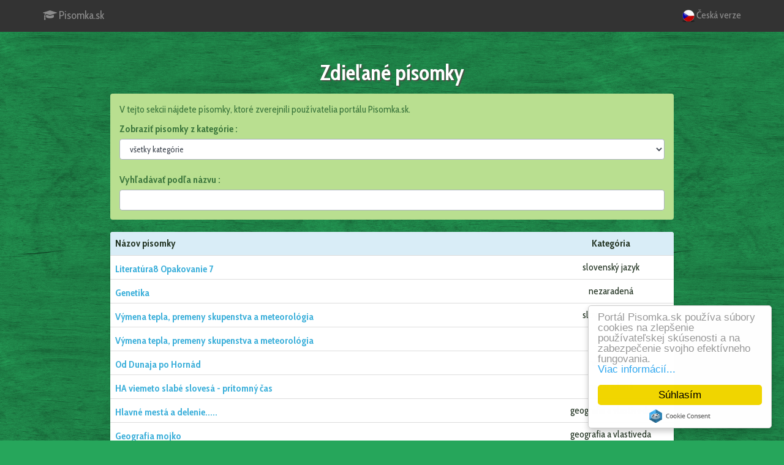

--- FILE ---
content_type: text/html; charset=utf-8
request_url: https://www.pisomka.sk/?p=shared
body_size: 9370
content:
<!DOCTYPE html>
<html lang="sk" xmlns="http://www.w3.org/1999/xhtml" xmlns:og="http://ogp.me/ns#" xmlns:fb="https://www.facebook.com/2008/fbml">
<head>
	<meta charset="utf-8">
	<meta http-equiv="X-UA-Compatible" content="IE=edge">
	<meta name="viewport" content="width=device-width, initial-scale=1">
	<meta name="description" content="Portál na elektronické testovanie žiakov pomocou tabletov, mobilov alebo počítačov">
	<meta name="keywords" content="písomka, písomky, online, testovanie, testy, kvízy, e-testovanie, elektronické testovanie, e-písomka, modernizácia, úlohy, otázky, odpovede, tablet, mobil, počítač, učiteľ, žiak, študent, škola, vzdelávanie">
	<meta name="author" content="Pisomka.sk">
	<meta property="og:url" content="https://www.pisomka.sk">
	<meta property="og:title" content="Pisomka.sk">
	<meta property="og:description" content="Portál na elektronické testovanie žiakov pomocou tabletov, mobilov alebo počítačov">
	<meta property="og:image" content="https://www.pisomka.sk/media/favicon.png">
	<meta property="fb:app_id" content="1392730831049404">
	<title>Pisomka.sk</title>
	<link rel="icon" type="image/png" href="media/favicon.png">
	<link rel="stylesheet" href="https://maxcdn.bootstrapcdn.com/bootstrap/3.3.4/css/bootstrap.min.css">
	<link rel="stylesheet" href="https://maxcdn.bootstrapcdn.com/font-awesome/4.2.0/css/font-awesome.min.css">
	<link rel="stylesheet" href="media/bootflat/css/bootflat.min.css">
	<link rel="stylesheet" href="css/style.css?t=20211208">
    <script async src="https://pagead2.googlesyndication.com/pagead/js/adsbygoogle.js"></script>
    <script>
        (adsbygoogle = window.adsbygoogle || []).push({
            google_ad_client: "ca-pub-8036533483517247",
            enable_page_level_ads: true
        });
    </script>
    <script>
        let premiumAlert = function(event) {
                            event.preventDefault();
                Swal.fire({
                    title: 'Upozornenie',
                    text: $(this).data('premium') || 'Táto funkcia je dostupná iba vo verzii Premium.',
                    icon: 'warning',
                    confirmButtonText: 'Prejsť na porovnanie verzií',
                    showCancelButton: true,
                    cancelButtonText: 'Zrušiť',
                    reverseButtons: true
                }).then(function(result) {
                    if (result.value) {
                        window.location.replace('?p=premium')
                    }
                });
                    };
                    let allowStudentQuestion = false;
            </script>
</head>
<body>
	<nav class="navbar navbar-inverse navbar-fixed-top">
		<div class="container">
			<div class="navbar-header">
								<a class="navbar-brand" href="."><i class="fa fa-fw fa-graduation-cap"></i>
					Pisomka.sk				</a>
     		</div>
			<div id="navbar" class="navbar-collapse collapse">
				<ul class="nav navbar-nav">
									</ul>
				<ul class="nav navbar-nav navbar-right">
					<li><a href='https://cz.pisomka.sk'><img src='media/czech-icon.png' class='lang-version-icon'> Česká verze</a></li>				</ul>
			</div>
		</div>
	</nav>
	<div class="container">
		<div class='col-md-10 col-md-offset-1'><div class='text-center exam-name'><h1>Zdieľané písomky</h1></div><div class='alert alert-success'>V tejto sekcii nájdete písomky, ktoré zverejnili používatelia portálu Pisomka.sk.<form class='shared-categories'><label class='control-label'>Zobraziť písomky z kategórie : </label><select id='filter-categories' class='form-control filter-shared'><option value='all'>všetky kategórie</option><option value='nal'>slovenský jazyk</option><option value='fol'>cudzie jazyky</option><option value='mat'>matematika a geometria</option><option value='inf'>informatika a IT</option><option value='geo'>geografia a vlastiveda</option><option value='bio'>biológia a príroda</option><option value='phy'>fyzika</option><option value='che'>chémia</option><option value='soc'>dejepis a spoločenské vedy</option><option value='eko'>ekonomika</option><option value='spo'>telesná výchova a šport</option></select><br><div><label class='control-label'>Vyhľadávať podľa názvu : </label><input id='filter-name' class='form-control filter-shared'></div></form></div><div class='panel panel-info'><table class='table' id='table-shared'><tr class='info'><th>Názov písomky</th><th class='text-center'>Kategória</th></tr><tr class='shared-exam category-nal' data-name='Literatúra8 Opakovanie 7'><td><a href='?p=shared&action=show&id=7197' target='_blank'><h2 class='exam-title'>Literatúra8 Opakovanie 7</h2></a></td><td class='text-center text-nowrap'>slovenský jazyk</td></tr><tr class='shared-exam category-def' data-name='Genetika'><td><a href='?p=shared&action=show&id=7023' target='_blank'><h2 class='exam-title'>Genetika</h2></a></td><td class='text-center text-nowrap'>nezaradená</td></tr><tr class='shared-exam category-nal' data-name='Výmena tepla, premeny skupenstva a meteorológia '><td><a href='?p=shared&action=show&id=7002' target='_blank'><h2 class='exam-title'>Výmena tepla, premeny skupenstva a meteorológia </h2></a></td><td class='text-center text-nowrap'>slovenský jazyk</td></tr><tr class='shared-exam category-phy' data-name='Výmena tepla, premeny skupenstva a meteorológia '><td><a href='?p=shared&action=show&id=6967' target='_blank'><h2 class='exam-title'>Výmena tepla, premeny skupenstva a meteorológia </h2></a></td><td class='text-center text-nowrap'>fyzika</td></tr><tr class='shared-exam category-def' data-name='Od Dunaja po Hornád'><td><a href='?p=shared&action=show&id=6905' target='_blank'><h2 class='exam-title'>Od Dunaja po Hornád</h2></a></td><td class='text-center text-nowrap'>nezaradená</td></tr><tr class='shared-exam category-def' data-name='HA viemeto slabé slovesá - prítomný čas'><td><a href='?p=shared&action=show&id=6900' target='_blank'><h2 class='exam-title'>HA viemeto slabé slovesá - prítomný čas</h2></a></td><td class='text-center text-nowrap'>nezaradená</td></tr><tr class='shared-exam category-geo' data-name='Hlavné mestá a delenie.....'><td><a href='?p=shared&action=show&id=6790' target='_blank'><h2 class='exam-title'>Hlavné mestá a delenie.....</h2></a></td><td class='text-center text-nowrap'>geografia a vlastiveda</td></tr><tr class='shared-exam category-geo' data-name='Geografia mojko'><td><a href='?p=shared&action=show&id=6777' target='_blank'><h2 class='exam-title'>Geografia mojko</h2></a></td><td class='text-center text-nowrap'>geografia a vlastiveda</td></tr><tr class='shared-exam category-geo' data-name='Kurzy 1'><td><a href='?p=shared&action=show&id=6701' target='_blank'><h2 class='exam-title'>Kurzy 1</h2></a></td><td class='text-center text-nowrap'>geografia a vlastiveda</td></tr><tr class='shared-exam category-phy' data-name='Skuska'><td><a href='?p=shared&action=show&id=6681' target='_blank'><h2 class='exam-title'>Skuska</h2></a></td><td class='text-center text-nowrap'>fyzika</td></tr><tr class='shared-exam category-nal' data-name='SJL9_ Vedecko-fantastická literatúra'><td><a href='?p=shared&action=show&id=6614' target='_blank'><h2 class='exam-title'>SJL9_ Vedecko-fantastická literatúra</h2></a></td><td class='text-center text-nowrap'>slovenský jazyk</td></tr><tr class='shared-exam category-spo' data-name='Super duper test'><td><a href='?p=shared&action=show&id=6598' target='_blank'><h2 class='exam-title'>Super duper test</h2></a></td><td class='text-center text-nowrap'>telesná výchova a šport</td></tr><tr class='shared-exam category-geo' data-name='Geo Test'><td><a href='?p=shared&action=show&id=6584' target='_blank'><h2 class='exam-title'>Geo Test</h2></a></td><td class='text-center text-nowrap'>geografia a vlastiveda</td></tr><tr class='shared-exam category-def' data-name='Opakovanie: podst. mená, príd. mená, zámená, číslovky'><td><a href='?p=shared&action=show&id=6558' target='_blank'><h2 class='exam-title'>Opakovanie: podst. mená, príd. mená, zámená, číslovky</h2></a></td><td class='text-center text-nowrap'>nezaradená</td></tr><tr class='shared-exam category-mat' data-name='Hranol KP I.časť'><td><a href='?p=shared&action=show&id=6466' target='_blank'><h2 class='exam-title'>Hranol KP I.časť</h2></a></td><td class='text-center text-nowrap'>matematika a geometria</td></tr><tr class='shared-exam category-def' data-name=' Písomka o faktoch Zš Komenského školy'><td><a href='?p=shared&action=show&id=6458' target='_blank'><h2 class='exam-title'> Písomka o faktoch Zš Komenského školy</h2></a></td><td class='text-center text-nowrap'>nezaradená</td></tr><tr class='shared-exam category-def' data-name=' História našej školy písomka'><td><a href='?p=shared&action=show&id=6448' target='_blank'><h2 class='exam-title'> História našej školy písomka</h2></a></td><td class='text-center text-nowrap'>nezaradená</td></tr><tr class='shared-exam category-def' data-name='ZŠ Komenského Svit'><td><a href='?p=shared&action=show&id=6435' target='_blank'><h2 class='exam-title'>ZŠ Komenského Svit</h2></a></td><td class='text-center text-nowrap'>nezaradená</td></tr><tr class='shared-exam category-def' data-name='O webstránke '><td><a href='?p=shared&action=show&id=6425' target='_blank'><h2 class='exam-title'>O webstránke </h2></a></td><td class='text-center text-nowrap'>nezaradená</td></tr><tr class='shared-exam category-def' data-name='Písomka z web stránky'><td><a href='?p=shared&action=show&id=6424' target='_blank'><h2 class='exam-title'>Písomka z web stránky</h2></a></td><td class='text-center text-nowrap'>nezaradená</td></tr><tr class='shared-exam category-def' data-name='Polročný test  9. ročník'><td><a href='?p=shared&action=show&id=6393' target='_blank'><h2 class='exam-title'>Polročný test  9. ročník</h2></a></td><td class='text-center text-nowrap'>nezaradená</td></tr><tr class='shared-exam category-nal' data-name='Vzory - MR'><td><a href='?p=shared&action=show&id=6327' target='_blank'><h2 class='exam-title'>Vzory - MR</h2></a></td><td class='text-center text-nowrap'>slovenský jazyk</td></tr><tr class='shared-exam category-nal' data-name='Opakovanie: podst. mená, príd. mená, zámená, číslovky'><td><a href='?p=shared&action=show&id=6304' target='_blank'><h2 class='exam-title'>Opakovanie: podst. mená, príd. mená, zámená, číslovky</h2></a></td><td class='text-center text-nowrap'>slovenský jazyk</td></tr><tr class='shared-exam category-soc' data-name='OBN 7. ročník'><td><a href='?p=shared&action=show&id=6302' target='_blank'><h2 class='exam-title'>OBN 7. ročník</h2></a></td><td class='text-center text-nowrap'>dejepis a spoločenské vedy</td></tr><tr class='shared-exam category-soc' data-name='OBN 9. ročník'><td><a href='?p=shared&action=show&id=6301' target='_blank'><h2 class='exam-title'>OBN 9. ročník</h2></a></td><td class='text-center text-nowrap'>dejepis a spoločenské vedy</td></tr><tr class='shared-exam category-soc' data-name='OBN II 8. ročník'><td><a href='?p=shared&action=show&id=6281' target='_blank'><h2 class='exam-title'>OBN II 8. ročník</h2></a></td><td class='text-center text-nowrap'>dejepis a spoločenské vedy</td></tr><tr class='shared-exam category-soc' data-name='OBN I 8. ročník '><td><a href='?p=shared&action=show&id=6280' target='_blank'><h2 class='exam-title'>OBN I 8. ročník </h2></a></td><td class='text-center text-nowrap'>dejepis a spoločenské vedy</td></tr><tr class='shared-exam category-geo' data-name='Hlavné mestá Európy'><td><a href='?p=shared&action=show&id=6260' target='_blank'><h2 class='exam-title'>Hlavné mestá Európy</h2></a></td><td class='text-center text-nowrap'>geografia a vlastiveda</td></tr><tr class='shared-exam category-inf' data-name='INF lekcia č.1'><td><a href='?p=shared&action=show&id=6227' target='_blank'><h2 class='exam-title'>INF lekcia č.1</h2></a></td><td class='text-center text-nowrap'>informatika a IT</td></tr><tr class='shared-exam category-nal' data-name='Lit - 6. ročník '><td><a href='?p=shared&action=show&id=6211' target='_blank'><h2 class='exam-title'>Lit - 6. ročník </h2></a></td><td class='text-center text-nowrap'>slovenský jazyk</td></tr><tr class='shared-exam category-soc' data-name='Písomka . 5.B'><td><a href='?p=shared&action=show&id=6210' target='_blank'><h2 class='exam-title'>Písomka . 5.B</h2></a></td><td class='text-center text-nowrap'>dejepis a spoločenské vedy</td></tr><tr class='shared-exam category-nal' data-name='Priame a nepriame pomenovania, odvodzovanie slov'><td><a href='?p=shared&action=show&id=6075' target='_blank'><h2 class='exam-title'>Priame a nepriame pomenovania, odvodzovanie slov</h2></a></td><td class='text-center text-nowrap'>slovenský jazyk</td></tr><tr class='shared-exam category-mat' data-name='PORADIE POČTOVÝCH OPERÁCIÍ (5.ročník)'><td><a href='?p=shared&action=show&id=5861' target='_blank'><h2 class='exam-title'>PORADIE POČTOVÝCH OPERÁCIÍ (5.ročník)</h2></a></td><td class='text-center text-nowrap'>matematika a geometria</td></tr><tr class='shared-exam category-bio' data-name='Ochorenia tráviaceho systému'><td><a href='?p=shared&action=show&id=5822' target='_blank'><h2 class='exam-title'>Ochorenia tráviaceho systému</h2></a></td><td class='text-center text-nowrap'>biológia a príroda</td></tr><tr class='shared-exam category-mat' data-name='ROVNICE (5.ročník)'><td><a href='?p=shared&action=show&id=5808' target='_blank'><h2 class='exam-title'>ROVNICE (5.ročník)</h2></a></td><td class='text-center text-nowrap'>matematika a geometria</td></tr><tr class='shared-exam category-mat' data-name='Príklady + a -'><td><a href='?p=shared&action=show&id=5793' target='_blank'><h2 class='exam-title'>Príklady + a -</h2></a></td><td class='text-center text-nowrap'>matematika a geometria</td></tr><tr class='shared-exam category-nal' data-name='Prídavné mená, 4. ročník ZŠ'><td><a href='?p=shared&action=show&id=5653' target='_blank'><h2 class='exam-title'>Prídavné mená, 4. ročník ZŠ</h2></a></td><td class='text-center text-nowrap'>slovenský jazyk</td></tr><tr class='shared-exam category-bio' data-name='III.MAS - ZKC - neurológia'><td><a href='?p=shared&action=show&id=5612' target='_blank'><h2 class='exam-title'>III.MAS - ZKC - neurológia</h2></a></td><td class='text-center text-nowrap'>biológia a príroda</td></tr><tr class='shared-exam category-geo' data-name='Typy krajín a podnebných pásiem Afriky'><td><a href='?p=shared&action=show&id=5594' target='_blank'><h2 class='exam-title'>Typy krajín a podnebných pásiem Afriky</h2></a></td><td class='text-center text-nowrap'>geografia a vlastiveda</td></tr><tr class='shared-exam category-bio' data-name='II. FL - Obj. a subj. príznaky  - dupl.'><td><a href='?p=shared&action=show&id=5586' target='_blank'><h2 class='exam-title'>II. FL - Obj. a subj. príznaky  - dupl.</h2></a></td><td class='text-center text-nowrap'>biológia a príroda</td></tr><tr class='shared-exam category-bio' data-name='III.MAS _ ZKC - DM'><td><a href='?p=shared&action=show&id=5552' target='_blank'><h2 class='exam-title'>III.MAS _ ZKC - DM</h2></a></td><td class='text-center text-nowrap'>biológia a príroda</td></tr><tr class='shared-exam category-nal' data-name='SLOVESÁ'><td><a href='?p=shared&action=show&id=5522' target='_blank'><h2 class='exam-title'>SLOVESÁ</h2></a></td><td class='text-center text-nowrap'>slovenský jazyk</td></tr><tr class='shared-exam category-bio' data-name='Poškodenia TS'><td><a href='?p=shared&action=show&id=5492' target='_blank'><h2 class='exam-title'>Poškodenia TS</h2></a></td><td class='text-center text-nowrap'>biológia a príroda</td></tr><tr class='shared-exam category-nal' data-name='Prídavné mená'><td><a href='?p=shared&action=show&id=5434' target='_blank'><h2 class='exam-title'>Prídavné mená</h2></a></td><td class='text-center text-nowrap'>slovenský jazyk</td></tr><tr class='shared-exam category-bio' data-name='Svaly človeka'><td><a href='?p=shared&action=show&id=5415' target='_blank'><h2 class='exam-title'>Svaly človeka</h2></a></td><td class='text-center text-nowrap'>biológia a príroda</td></tr><tr class='shared-exam category-fol' data-name='The skydiver'><td><a href='?p=shared&action=show&id=5391' target='_blank'><h2 class='exam-title'>The skydiver</h2></a></td><td class='text-center text-nowrap'>cudzie jazyky</td></tr><tr class='shared-exam category-fol' data-name='CITIES'><td><a href='?p=shared&action=show&id=5376' target='_blank'><h2 class='exam-title'>CITIES</h2></a></td><td class='text-center text-nowrap'>cudzie jazyky</td></tr><tr class='shared-exam category-fol' data-name='PROJECT 3 - 3A/3B'><td><a href='?p=shared&action=show&id=5356' target='_blank'><h2 class='exam-title'>PROJECT 3 - 3A/3B</h2></a></td><td class='text-center text-nowrap'>cudzie jazyky</td></tr><tr class='shared-exam category-fol' data-name='Super! 2 - 28.L. W'><td><a href='?p=shared&action=show&id=5354' target='_blank'><h2 class='exam-title'>Super! 2 - 28.L. W</h2></a></td><td class='text-center text-nowrap'>cudzie jazyky</td></tr><tr class='shared-exam category-fol' data-name='PROJECT 2 - 3A - to be'><td><a href='?p=shared&action=show&id=5337' target='_blank'><h2 class='exam-title'>PROJECT 2 - 3A - to be</h2></a></td><td class='text-center text-nowrap'>cudzie jazyky</td></tr><tr class='shared-exam category-fol' data-name='PROJECT 5 - UNIT 3A'><td><a href='?p=shared&action=show&id=5329' target='_blank'><h2 class='exam-title'>PROJECT 5 - UNIT 3A</h2></a></td><td class='text-center text-nowrap'>cudzie jazyky</td></tr><tr class='shared-exam category-bio' data-name='Svaly človeka'><td><a href='?p=shared&action=show&id=5315' target='_blank'><h2 class='exam-title'>Svaly človeka</h2></a></td><td class='text-center text-nowrap'>biológia a príroda</td></tr><tr class='shared-exam category-bio' data-name='Opakovanie 9.B'><td><a href='?p=shared&action=show&id=5314' target='_blank'><h2 class='exam-title'>Opakovanie 9.B</h2></a></td><td class='text-center text-nowrap'>biológia a príroda</td></tr><tr class='shared-exam category-fol' data-name='Project Explore 1  - unit 2B '><td><a href='?p=shared&action=show&id=5312' target='_blank'><h2 class='exam-title'>Project Explore 1  - unit 2B </h2></a></td><td class='text-center text-nowrap'>cudzie jazyky</td></tr><tr class='shared-exam category-nal' data-name='Neživotné podstatné mená mužského rodu zakončené na -r, -l'><td><a href='?p=shared&action=show&id=5291' target='_blank'><h2 class='exam-title'>Neživotné podstatné mená mužského rodu zakončené na -r, -l</h2></a></td><td class='text-center text-nowrap'>slovenský jazyk</td></tr><tr class='shared-exam category-bio' data-name='Oporná sústava'><td><a href='?p=shared&action=show&id=5281' target='_blank'><h2 class='exam-title'>Oporná sústava</h2></a></td><td class='text-center text-nowrap'>biológia a príroda</td></tr><tr class='shared-exam category-geo' data-name='Obyvateľstvo a sídla Slovenska'><td><a href='?p=shared&action=show&id=5279' target='_blank'><h2 class='exam-title'>Obyvateľstvo a sídla Slovenska</h2></a></td><td class='text-center text-nowrap'>geografia a vlastiveda</td></tr><tr class='shared-exam category-nal' data-name='Číslovky'><td><a href='?p=shared&action=show&id=5240' target='_blank'><h2 class='exam-title'>Číslovky</h2></a></td><td class='text-center text-nowrap'>slovenský jazyk</td></tr><tr class='shared-exam category-inf' data-name='Operačný systém'><td><a href='?p=shared&action=show&id=5197' target='_blank'><h2 class='exam-title'>Operačný systém</h2></a></td><td class='text-center text-nowrap'>informatika a IT</td></tr><tr class='shared-exam category-mat' data-name='Komplexné čísla 2'><td><a href='?p=shared&action=show&id=5153' target='_blank'><h2 class='exam-title'>Komplexné čísla 2</h2></a></td><td class='text-center text-nowrap'>matematika a geometria</td></tr><tr class='shared-exam category-mat' data-name='Testík ( 5. ročník ZŠ) '><td><a href='?p=shared&action=show&id=5135' target='_blank'><h2 class='exam-title'>Testík ( 5. ročník ZŠ) </h2></a></td><td class='text-center text-nowrap'>matematika a geometria</td></tr><tr class='shared-exam category-inf' data-name='Výrazy číselné '><td><a href='?p=shared&action=show&id=5127' target='_blank'><h2 class='exam-title'>Výrazy číselné </h2></a></td><td class='text-center text-nowrap'>informatika a IT</td></tr><tr class='shared-exam category-mat' data-name='Delenie-päťminútovka č.1 (3. ročník ZŠ)'><td><a href='?p=shared&action=show&id=5123' target='_blank'><h2 class='exam-title'>Delenie-päťminútovka č.1 (3. ročník ZŠ)</h2></a></td><td class='text-center text-nowrap'>matematika a geometria</td></tr><tr class='shared-exam category-mat' data-name='Malá násobilka-päťminútovka č.1(3.ročník ZŠ)'><td><a href='?p=shared&action=show&id=5112' target='_blank'><h2 class='exam-title'>Malá násobilka-päťminútovka č.1(3.ročník ZŠ)</h2></a></td><td class='text-center text-nowrap'>matematika a geometria</td></tr><tr class='shared-exam category-soc' data-name='Dejepis 5-opakovanie: Historické pramene'><td><a href='?p=shared&action=show&id=5111' target='_blank'><h2 class='exam-title'>Dejepis 5-opakovanie: Historické pramene</h2></a></td><td class='text-center text-nowrap'>dejepis a spoločenské vedy</td></tr><tr class='shared-exam category-nal' data-name='Časovanie slovies(4.ročník ZŠ)'><td><a href='?p=shared&action=show&id=5104' target='_blank'><h2 class='exam-title'>Časovanie slovies(4.ročník ZŠ)</h2></a></td><td class='text-center text-nowrap'>slovenský jazyk</td></tr><tr class='shared-exam category-fol' data-name='Písomka 2'><td><a href='?p=shared&action=show&id=5098' target='_blank'><h2 class='exam-title'>Písomka 2</h2></a></td><td class='text-center text-nowrap'>cudzie jazyky</td></tr><tr class='shared-exam category-mat' data-name='Výrazy, rovnice'><td><a href='?p=shared&action=show&id=5094' target='_blank'><h2 class='exam-title'>Výrazy, rovnice</h2></a></td><td class='text-center text-nowrap'>matematika a geometria</td></tr><tr class='shared-exam category-phy' data-name='Objem, dĺžka, hmotnosť'><td><a href='?p=shared&action=show&id=5092' target='_blank'><h2 class='exam-title'>Objem, dĺžka, hmotnosť</h2></a></td><td class='text-center text-nowrap'>fyzika</td></tr><tr class='shared-exam category-mat' data-name='Pytagorova veta C'><td><a href='?p=shared&action=show&id=5026' target='_blank'><h2 class='exam-title'>Pytagorova veta C</h2></a></td><td class='text-center text-nowrap'>matematika a geometria</td></tr><tr class='shared-exam category-nal' data-name='Test - príprava k Testovaniu 9'><td><a href='?p=shared&action=show&id=5023' target='_blank'><h2 class='exam-title'>Test - príprava k Testovaniu 9</h2></a></td><td class='text-center text-nowrap'>slovenský jazyk</td></tr><tr class='shared-exam category-mat' data-name='Pytagorova veta A'><td><a href='?p=shared&action=show&id=5016' target='_blank'><h2 class='exam-title'>Pytagorova veta A</h2></a></td><td class='text-center text-nowrap'>matematika a geometria</td></tr><tr class='shared-exam category-fol' data-name='minulý čas'><td><a href='?p=shared&action=show&id=5011' target='_blank'><h2 class='exam-title'>minulý čas</h2></a></td><td class='text-center text-nowrap'>cudzie jazyky</td></tr><tr class='shared-exam category-mat' data-name='Uhly - test'><td><a href='?p=shared&action=show&id=5006' target='_blank'><h2 class='exam-title'>Uhly - test</h2></a></td><td class='text-center text-nowrap'>matematika a geometria</td></tr><tr class='shared-exam category-geo' data-name='Objavovanie Zeme a  vesmíru'><td><a href='?p=shared&action=show&id=4999' target='_blank'><h2 class='exam-title'>Objavovanie Zeme a  vesmíru</h2></a></td><td class='text-center text-nowrap'>geografia a vlastiveda</td></tr><tr class='shared-exam category-fol' data-name='Eine Postkarte aus Köln (Starke und schwache Verben 1)'><td><a href='?p=shared&action=show&id=4981' target='_blank'><h2 class='exam-title'>Eine Postkarte aus Köln (Starke und schwache Verben 1)</h2></a></td><td class='text-center text-nowrap'>cudzie jazyky</td></tr><tr class='shared-exam category-geo' data-name='Horehronie'><td><a href='?p=shared&action=show&id=4973' target='_blank'><h2 class='exam-title'>Horehronie</h2></a></td><td class='text-center text-nowrap'>geografia a vlastiveda</td></tr><tr class='shared-exam category-mat' data-name='Premenná, výraz, rovnica'><td><a href='?p=shared&action=show&id=4962' target='_blank'><h2 class='exam-title'>Premenná, výraz, rovnica</h2></a></td><td class='text-center text-nowrap'>matematika a geometria</td></tr><tr class='shared-exam category-nal' data-name='Obohacovanie slovnej zásoby'><td><a href='?p=shared&action=show&id=4950' target='_blank'><h2 class='exam-title'>Obohacovanie slovnej zásoby</h2></a></td><td class='text-center text-nowrap'>slovenský jazyk</td></tr><tr class='shared-exam category-mat' data-name='Výrazy'><td><a href='?p=shared&action=show&id=4907' target='_blank'><h2 class='exam-title'>Výrazy</h2></a></td><td class='text-center text-nowrap'>matematika a geometria</td></tr><tr class='shared-exam category-fol' data-name='ANJ- zdravie,symptómy'><td><a href='?p=shared&action=show&id=4882' target='_blank'><h2 class='exam-title'>ANJ- zdravie,symptómy</h2></a></td><td class='text-center text-nowrap'>cudzie jazyky</td></tr><tr class='shared-exam category-mat' data-name='Výrazy číselné '><td><a href='?p=shared&action=show&id=4771' target='_blank'><h2 class='exam-title'>Výrazy číselné </h2></a></td><td class='text-center text-nowrap'>matematika a geometria</td></tr><tr class='shared-exam category-eko' data-name='EKONOMIKA - opakovanie'><td><a href='?p=shared&action=show&id=4768' target='_blank'><h2 class='exam-title'>EKONOMIKA - opakovanie</h2></a></td><td class='text-center text-nowrap'>ekonomika</td></tr><tr class='shared-exam category-eko' data-name='Ekonomika - všeobecne'><td><a href='?p=shared&action=show&id=4757' target='_blank'><h2 class='exam-title'>Ekonomika - všeobecne</h2></a></td><td class='text-center text-nowrap'>ekonomika</td></tr><tr class='shared-exam category-soc' data-name='Prvá svetová vojna'><td><a href='?p=shared&action=show&id=4743' target='_blank'><h2 class='exam-title'>Prvá svetová vojna</h2></a></td><td class='text-center text-nowrap'>dejepis a spoločenské vedy</td></tr><tr class='shared-exam category-def' data-name='Poloha SR, geológia a geomorfológia  2023 III.A'><td><a href='?p=shared&action=show&id=4700' target='_blank'><h2 class='exam-title'>Poloha SR, geológia a geomorfológia  2023 III.A</h2></a></td><td class='text-center text-nowrap'>nezaradená</td></tr><tr class='shared-exam category-inf' data-name='Informatika - 4.ročník- 1.test'><td><a href='?p=shared&action=show&id=4551' target='_blank'><h2 class='exam-title'>Informatika - 4.ročník- 1.test</h2></a></td><td class='text-center text-nowrap'>informatika a IT</td></tr><tr class='shared-exam category-mat' data-name='R,N lineárne, s neznámou v menovateli,v súčinovom, podielovom tvare, kvadratické'><td><a href='?p=shared&action=show&id=4422' target='_blank'><h2 class='exam-title'>R,N lineárne, s neznámou v menovateli,v súčinovom, podielovom tvare, kvadratické</h2></a></td><td class='text-center text-nowrap'>matematika a geometria</td></tr><tr class='shared-exam category-nal' data-name='Literatúra - 9. ročník - dráma'><td><a href='?p=shared&action=show&id=4364' target='_blank'><h2 class='exam-title'>Literatúra - 9. ročník - dráma</h2></a></td><td class='text-center text-nowrap'>slovenský jazyk</td></tr><tr class='shared-exam category-nal' data-name='Literatúra - 8. ročník  opakovanie - denník'><td><a href='?p=shared&action=show&id=4351' target='_blank'><h2 class='exam-title'>Literatúra - 8. ročník  opakovanie - denník</h2></a></td><td class='text-center text-nowrap'>slovenský jazyk</td></tr><tr class='shared-exam category-nal' data-name='Opakovanie'><td><a href='?p=shared&action=show&id=4350' target='_blank'><h2 class='exam-title'>Opakovanie</h2></a></td><td class='text-center text-nowrap'>slovenský jazyk</td></tr><tr class='shared-exam category-mat' data-name='Štvoruholníky, mnohouholníky'><td><a href='?p=shared&action=show&id=4346' target='_blank'><h2 class='exam-title'>Štvoruholníky, mnohouholníky</h2></a></td><td class='text-center text-nowrap'>matematika a geometria</td></tr><tr class='shared-exam category-nal' data-name='Morfológia'><td><a href='?p=shared&action=show&id=4345' target='_blank'><h2 class='exam-title'>Morfológia</h2></a></td><td class='text-center text-nowrap'>slovenský jazyk</td></tr><tr class='shared-exam category-fol' data-name='stupňovanie prídavných mien'><td><a href='?p=shared&action=show&id=4308' target='_blank'><h2 class='exam-title'>stupňovanie prídavných mien</h2></a></td><td class='text-center text-nowrap'>cudzie jazyky</td></tr><tr class='shared-exam category-che' data-name='Termochémia - dupl.'><td><a href='?p=shared&action=show&id=4300' target='_blank'><h2 class='exam-title'>Termochémia - dupl.</h2></a></td><td class='text-center text-nowrap'>chémia</td></tr><tr class='shared-exam category-phy' data-name='Teplo - opakovanie B'><td><a href='?p=shared&action=show&id=4297' target='_blank'><h2 class='exam-title'>Teplo - opakovanie B</h2></a></td><td class='text-center text-nowrap'>fyzika</td></tr><tr class='shared-exam category-phy' data-name='Teplo - opakovanie'><td><a href='?p=shared&action=show&id=4281' target='_blank'><h2 class='exam-title'>Teplo - opakovanie</h2></a></td><td class='text-center text-nowrap'>fyzika</td></tr><tr class='shared-exam category-phy' data-name='Spravanie sa telies.Hustota '><td><a href='?p=shared&action=show&id=4280' target='_blank'><h2 class='exam-title'>Spravanie sa telies.Hustota </h2></a></td><td class='text-center text-nowrap'>fyzika</td></tr><tr class='shared-exam category-fol' data-name='Ländernamen 2 Sätze'><td><a href='?p=shared&action=show&id=4268' target='_blank'><h2 class='exam-title'>Ländernamen 2 Sätze</h2></a></td><td class='text-center text-nowrap'>cudzie jazyky</td></tr><tr class='shared-exam category-nal' data-name='DRÁMA - pojmy'><td><a href='?p=shared&action=show&id=4244' target='_blank'><h2 class='exam-title'>DRÁMA - pojmy</h2></a></td><td class='text-center text-nowrap'>slovenský jazyk</td></tr><tr class='shared-exam category-soc' data-name='Doby kovov'><td><a href='?p=shared&action=show&id=4204' target='_blank'><h2 class='exam-title'>Doby kovov</h2></a></td><td class='text-center text-nowrap'>dejepis a spoločenské vedy</td></tr><tr class='shared-exam category-geo' data-name='Mestá SR'><td><a href='?p=shared&action=show&id=4186' target='_blank'><h2 class='exam-title'>Mestá SR</h2></a></td><td class='text-center text-nowrap'>geografia a vlastiveda</td></tr><tr class='shared-exam category-che' data-name='Izoméria, uhľovodíky'><td><a href='?p=shared&action=show&id=4171' target='_blank'><h2 class='exam-title'>Izoméria, uhľovodíky</h2></a></td><td class='text-center text-nowrap'>chémia</td></tr><tr class='shared-exam category-fol' data-name='Present Simple vs Present Continuous'><td><a href='?p=shared&action=show&id=4168' target='_blank'><h2 class='exam-title'>Present Simple vs Present Continuous</h2></a></td><td class='text-center text-nowrap'>cudzie jazyky</td></tr><tr class='shared-exam category-mat' data-name='TC Podobnosť'><td><a href='?p=shared&action=show&id=4163' target='_blank'><h2 class='exam-title'>TC Podobnosť</h2></a></td><td class='text-center text-nowrap'>matematika a geometria</td></tr><tr class='shared-exam category-mat' data-name='TC Kruh, kružnica'><td><a href='?p=shared&action=show&id=4161' target='_blank'><h2 class='exam-title'>TC Kruh, kružnica</h2></a></td><td class='text-center text-nowrap'>matematika a geometria</td></tr><tr class='shared-exam category-nal' data-name='Opakovanie- slovné druhy 1'><td><a href='?p=shared&action=show&id=4127' target='_blank'><h2 class='exam-title'>Opakovanie- slovné druhy 1</h2></a></td><td class='text-center text-nowrap'>slovenský jazyk</td></tr><tr class='shared-exam category-soc' data-name='Dejepis 5.A - Človek v premenách času a priestoru '><td><a href='?p=shared&action=show&id=4069' target='_blank'><h2 class='exam-title'>Dejepis 5.A - Človek v premenách času a priestoru </h2></a></td><td class='text-center text-nowrap'>dejepis a spoločenské vedy</td></tr><tr class='shared-exam category-mat' data-name='Pomer'><td><a href='?p=shared&action=show&id=4044' target='_blank'><h2 class='exam-title'>Pomer</h2></a></td><td class='text-center text-nowrap'>matematika a geometria</td></tr><tr class='shared-exam category-eko' data-name='Dynamika trhu2/ A piac dinamikája2'><td><a href='?p=shared&action=show&id=4026' target='_blank'><h2 class='exam-title'>Dynamika trhu2/ A piac dinamikája2</h2></a></td><td class='text-center text-nowrap'>ekonomika</td></tr><tr class='shared-exam category-spo' data-name='Skateboarding'><td><a href='?p=shared&action=show&id=4007' target='_blank'><h2 class='exam-title'>Skateboarding</h2></a></td><td class='text-center text-nowrap'>telesná výchova a šport</td></tr><tr class='shared-exam category-nal' data-name='Literatúra - 8. ročník - Próza'><td><a href='?p=shared&action=show&id=4002' target='_blank'><h2 class='exam-title'>Literatúra - 8. ročník - Próza</h2></a></td><td class='text-center text-nowrap'>slovenský jazyk</td></tr><tr class='shared-exam category-fol' data-name='K-pop'><td><a href='?p=shared&action=show&id=4000' target='_blank'><h2 class='exam-title'>K-pop</h2></a></td><td class='text-center text-nowrap'>cudzie jazyky</td></tr><tr class='shared-exam category-nal' data-name='Literatúra - 9. ročník - epika, epické žánre'><td><a href='?p=shared&action=show&id=3999' target='_blank'><h2 class='exam-title'>Literatúra - 9. ročník - epika, epické žánre</h2></a></td><td class='text-center text-nowrap'>slovenský jazyk</td></tr><tr class='shared-exam category-soc' data-name='Pamäť ľudstva, prvé písmo'><td><a href='?p=shared&action=show&id=3985' target='_blank'><h2 class='exam-title'>Pamäť ľudstva, prvé písmo</h2></a></td><td class='text-center text-nowrap'>dejepis a spoločenské vedy</td></tr><tr class='shared-exam category-bio' data-name='Vodné živočíchy'><td><a href='?p=shared&action=show&id=3970' target='_blank'><h2 class='exam-title'>Vodné živočíchy</h2></a></td><td class='text-center text-nowrap'>biológia a príroda</td></tr><tr class='shared-exam category-inf' data-name='INTERNET'><td><a href='?p=shared&action=show&id=3961' target='_blank'><h2 class='exam-title'>INTERNET</h2></a></td><td class='text-center text-nowrap'>informatika a IT</td></tr><tr class='shared-exam category-mat' data-name='Podobnosť trojuholníkov, mierka mapy a plánu'><td><a href='?p=shared&action=show&id=3909' target='_blank'><h2 class='exam-title'>Podobnosť trojuholníkov, mierka mapy a plánu</h2></a></td><td class='text-center text-nowrap'>matematika a geometria</td></tr><tr class='shared-exam category-mat' data-name='MATEMATIKA - objemy a povrchy telies, štatistika, pravdepodobnosť.'><td><a href='?p=shared&action=show&id=3897' target='_blank'><h2 class='exam-title'>MATEMATIKA - objemy a povrchy telies, štatistika, pravdepodobnosť.</h2></a></td><td class='text-center text-nowrap'>matematika a geometria</td></tr><tr class='shared-exam category-geo' data-name='Od Dunaja po Hornád'><td><a href='?p=shared&action=show&id=3872' target='_blank'><h2 class='exam-title'>Od Dunaja po Hornád</h2></a></td><td class='text-center text-nowrap'>geografia a vlastiveda</td></tr><tr class='shared-exam category-phy' data-name='pohyby a rýchlosť'><td><a href='?p=shared&action=show&id=3860' target='_blank'><h2 class='exam-title'>pohyby a rýchlosť</h2></a></td><td class='text-center text-nowrap'>fyzika</td></tr><tr class='shared-exam category-fol' data-name='Future, zero conditional'><td><a href='?p=shared&action=show&id=3855' target='_blank'><h2 class='exam-title'>Future, zero conditional</h2></a></td><td class='text-center text-nowrap'>cudzie jazyky</td></tr><tr class='shared-exam category-geo' data-name='Vlastiveda - opakovanie'><td><a href='?p=shared&action=show&id=3847' target='_blank'><h2 class='exam-title'>Vlastiveda - opakovanie</h2></a></td><td class='text-center text-nowrap'>geografia a vlastiveda</td></tr><tr class='shared-exam category-mat' data-name='Geometrická postupnosť, rad, zložené úrokovanie'><td><a href='?p=shared&action=show&id=3845' target='_blank'><h2 class='exam-title'>Geometrická postupnosť, rad, zložené úrokovanie</h2></a></td><td class='text-center text-nowrap'>matematika a geometria</td></tr><tr class='shared-exam category-eko' data-name='Inflácia'><td><a href='?p=shared&action=show&id=3844' target='_blank'><h2 class='exam-title'>Inflácia</h2></a></td><td class='text-center text-nowrap'>ekonomika</td></tr><tr class='shared-exam category-nal' data-name='Opakovanie: Podstatné mená, prídavné mená, zámená'><td><a href='?p=shared&action=show&id=3841' target='_blank'><h2 class='exam-title'>Opakovanie: Podstatné mená, prídavné mená, zámená</h2></a></td><td class='text-center text-nowrap'>slovenský jazyk</td></tr><tr class='shared-exam category-fol' data-name='6. B - opakovanie NEJ'><td><a href='?p=shared&action=show&id=3800' target='_blank'><h2 class='exam-title'>6. B - opakovanie NEJ</h2></a></td><td class='text-center text-nowrap'>cudzie jazyky</td></tr><tr class='shared-exam category-mat' data-name='Rovnice kvadratické, s neznámou v menovateli s parametrom, Cramerovo pravidlo,determinanty.'><td><a href='?p=shared&action=show&id=3761' target='_blank'><h2 class='exam-title'>Rovnice kvadratické, s neznámou v menovateli s parametrom, Cramerovo pravidlo,determinanty.</h2></a></td><td class='text-center text-nowrap'>matematika a geometria</td></tr><tr class='shared-exam category-nal' data-name='GRAMATICKÉ KATEGÓRIE PODSTATNÝCH MIEN'><td><a href='?p=shared&action=show&id=3726' target='_blank'><h2 class='exam-title'>GRAMATICKÉ KATEGÓRIE PODSTATNÝCH MIEN</h2></a></td><td class='text-center text-nowrap'>slovenský jazyk</td></tr><tr class='shared-exam category-nal' data-name='Vzory podstatných mien - 5. ročník'><td><a href='?p=shared&action=show&id=3718' target='_blank'><h2 class='exam-title'>Vzory podstatných mien - 5. ročník</h2></a></td><td class='text-center text-nowrap'>slovenský jazyk</td></tr><tr class='shared-exam category-eko' data-name='Dynamika trhu/ A piac dinamikája'><td><a href='?p=shared&action=show&id=3683' target='_blank'><h2 class='exam-title'>Dynamika trhu/ A piac dinamikája</h2></a></td><td class='text-center text-nowrap'>ekonomika</td></tr><tr class='shared-exam category-che' data-name='Hydroxidy'><td><a href='?p=shared&action=show&id=3674' target='_blank'><h2 class='exam-title'>Hydroxidy</h2></a></td><td class='text-center text-nowrap'>chémia</td></tr><tr class='shared-exam category-phy' data-name='mag.pole, praca, prikon'><td><a href='?p=shared&action=show&id=3619' target='_blank'><h2 class='exam-title'>mag.pole, praca, prikon</h2></a></td><td class='text-center text-nowrap'>fyzika</td></tr><tr class='shared-exam category-nal' data-name='4. Opakovanie VS po B, M, P 3.ročník'><td><a href='?p=shared&action=show&id=3601' target='_blank'><h2 class='exam-title'>4. Opakovanie VS po B, M, P 3.ročník</h2></a></td><td class='text-center text-nowrap'>slovenský jazyk</td></tr><tr class='shared-exam category-phy' data-name='Teplo'><td><a href='?p=shared&action=show&id=3592' target='_blank'><h2 class='exam-title'>Teplo</h2></a></td><td class='text-center text-nowrap'>fyzika</td></tr><tr class='shared-exam category-phy' data-name='Hustota'><td><a href='?p=shared&action=show&id=3588' target='_blank'><h2 class='exam-title'>Hustota</h2></a></td><td class='text-center text-nowrap'>fyzika</td></tr><tr class='shared-exam category-soc' data-name='PRAVEK - Doba kamenná'><td><a href='?p=shared&action=show&id=3577' target='_blank'><h2 class='exam-title'>PRAVEK - Doba kamenná</h2></a></td><td class='text-center text-nowrap'>dejepis a spoločenské vedy</td></tr><tr class='shared-exam category-mat' data-name='Hyperbola a parabola '><td><a href='?p=shared&action=show&id=3554' target='_blank'><h2 class='exam-title'>Hyperbola a parabola </h2></a></td><td class='text-center text-nowrap'>matematika a geometria</td></tr><tr class='shared-exam category-mat' data-name='Čo vieš '><td><a href='?p=shared&action=show&id=3510' target='_blank'><h2 class='exam-title'>Čo vieš </h2></a></td><td class='text-center text-nowrap'>matematika a geometria</td></tr><tr class='shared-exam category-eko' data-name='Účtovné doklady a záznamy'><td><a href='?p=shared&action=show&id=3507' target='_blank'><h2 class='exam-title'>Účtovné doklady a záznamy</h2></a></td><td class='text-center text-nowrap'>ekonomika</td></tr><tr class='shared-exam category-nal' data-name='Podstatné mená - opakovanie'><td><a href='?p=shared&action=show&id=3464' target='_blank'><h2 class='exam-title'>Podstatné mená - opakovanie</h2></a></td><td class='text-center text-nowrap'>slovenský jazyk</td></tr><tr class='shared-exam category-nal' data-name='Základné číslovky - skúšobný test'><td><a href='?p=shared&action=show&id=3409' target='_blank'><h2 class='exam-title'>Základné číslovky - skúšobný test</h2></a></td><td class='text-center text-nowrap'>slovenský jazyk</td></tr><tr class='shared-exam category-nal' data-name='Podstatné mená ženského rodu - opakovanie (skúšobný test bez známky)'><td><a href='?p=shared&action=show&id=3373' target='_blank'><h2 class='exam-title'>Podstatné mená ženského rodu - opakovanie (skúšobný test bez známky)</h2></a></td><td class='text-center text-nowrap'>slovenský jazyk</td></tr><tr class='shared-exam category-geo' data-name='Severná Európa  2020 -3.L'><td><a href='?p=shared&action=show&id=3332' target='_blank'><h2 class='exam-title'>Severná Európa  2020 -3.L</h2></a></td><td class='text-center text-nowrap'>geografia a vlastiveda</td></tr><tr class='shared-exam category-geo' data-name='Severná Európa  2020 -2D'><td><a href='?p=shared&action=show&id=3313' target='_blank'><h2 class='exam-title'>Severná Európa  2020 -2D</h2></a></td><td class='text-center text-nowrap'>geografia a vlastiveda</td></tr><tr class='shared-exam category-mat' data-name='Premenná, výraz, rovnica'><td><a href='?p=shared&action=show&id=3293' target='_blank'><h2 class='exam-title'>Premenná, výraz, rovnica</h2></a></td><td class='text-center text-nowrap'>matematika a geometria</td></tr><tr class='shared-exam category-mat' data-name='Objem kvádra a kocky'><td><a href='?p=shared&action=show&id=3277' target='_blank'><h2 class='exam-title'>Objem kvádra a kocky</h2></a></td><td class='text-center text-nowrap'>matematika a geometria</td></tr><tr class='shared-exam category-geo' data-name='Bratislavský a Trnavský kraj'><td><a href='?p=shared&action=show&id=3269' target='_blank'><h2 class='exam-title'>Bratislavský a Trnavský kraj</h2></a></td><td class='text-center text-nowrap'>geografia a vlastiveda</td></tr><tr class='shared-exam category-phy' data-name='F3 - Vlnenie 2'><td><a href='?p=shared&action=show&id=3268' target='_blank'><h2 class='exam-title'>F3 - Vlnenie 2</h2></a></td><td class='text-center text-nowrap'>fyzika</td></tr><tr class='shared-exam category-eko' data-name='Hospodárenie v NO skupina C'><td><a href='?p=shared&action=show&id=3259' target='_blank'><h2 class='exam-title'>Hospodárenie v NO skupina C</h2></a></td><td class='text-center text-nowrap'>ekonomika</td></tr><tr class='shared-exam category-nal' data-name='HEVIER 1'><td><a href='?p=shared&action=show&id=3245' target='_blank'><h2 class='exam-title'>HEVIER 1</h2></a></td><td class='text-center text-nowrap'>slovenský jazyk</td></tr><tr class='shared-exam category-mat' data-name='Premena jednotiek dĺžky'><td><a href='?p=shared&action=show&id=3223' target='_blank'><h2 class='exam-title'>Premena jednotiek dĺžky</h2></a></td><td class='text-center text-nowrap'>matematika a geometria</td></tr><tr class='shared-exam category-mat' data-name='Aritmetický priemer'><td><a href='?p=shared&action=show&id=3222' target='_blank'><h2 class='exam-title'>Aritmetický priemer</h2></a></td><td class='text-center text-nowrap'>matematika a geometria</td></tr><tr class='shared-exam category-mat' data-name='Poradie matematických operácií'><td><a href='?p=shared&action=show&id=3219' target='_blank'><h2 class='exam-title'>Poradie matematických operácií</h2></a></td><td class='text-center text-nowrap'>matematika a geometria</td></tr><tr class='shared-exam category-mat' data-name='Premena jednotiek objemu'><td><a href='?p=shared&action=show&id=3214' target='_blank'><h2 class='exam-title'>Premena jednotiek objemu</h2></a></td><td class='text-center text-nowrap'>matematika a geometria</td></tr><tr class='shared-exam category-mat' data-name='Kružnica, kruh, obvod'><td><a href='?p=shared&action=show&id=3212' target='_blank'><h2 class='exam-title'>Kružnica, kruh, obvod</h2></a></td><td class='text-center text-nowrap'>matematika a geometria</td></tr><tr class='shared-exam category-phy' data-name='F3 - Vlnenie 1'><td><a href='?p=shared&action=show&id=3198' target='_blank'><h2 class='exam-title'>F3 - Vlnenie 1</h2></a></td><td class='text-center text-nowrap'>fyzika</td></tr><tr class='shared-exam category-soc' data-name='Ľ. Štúr'><td><a href='?p=shared&action=show&id=3188' target='_blank'><h2 class='exam-title'>Ľ. Štúr</h2></a></td><td class='text-center text-nowrap'>dejepis a spoločenské vedy</td></tr><tr class='shared-exam category-soc' data-name='Začiatok novoveku'><td><a href='?p=shared&action=show&id=3182' target='_blank'><h2 class='exam-title'>Začiatok novoveku</h2></a></td><td class='text-center text-nowrap'>dejepis a spoločenské vedy</td></tr><tr class='shared-exam category-nal' data-name='Priame a nepriame pomenovania, odvodzovanie slov'><td><a href='?p=shared&action=show&id=3176' target='_blank'><h2 class='exam-title'>Priame a nepriame pomenovania, odvodzovanie slov</h2></a></td><td class='text-center text-nowrap'>slovenský jazyk</td></tr><tr class='shared-exam category-nal' data-name='Zámená 9. ročník'><td><a href='?p=shared&action=show&id=3003' target='_blank'><h2 class='exam-title'>Zámená 9. ročník</h2></a></td><td class='text-center text-nowrap'>slovenský jazyk</td></tr><tr class='shared-exam category-inf' data-name='Internet a bezpečnosť na internete'><td><a href='?p=shared&action=show&id=2949' target='_blank'><h2 class='exam-title'>Internet a bezpečnosť na internete</h2></a></td><td class='text-center text-nowrap'>informatika a IT</td></tr><tr class='shared-exam category-soc' data-name='Otestuj sa '><td><a href='?p=shared&action=show&id=2858' target='_blank'><h2 class='exam-title'>Otestuj sa </h2></a></td><td class='text-center text-nowrap'>dejepis a spoločenské vedy</td></tr><tr class='shared-exam category-soc' data-name='2. svetová vojna'><td><a href='?p=shared&action=show&id=2851' target='_blank'><h2 class='exam-title'>2. svetová vojna</h2></a></td><td class='text-center text-nowrap'>dejepis a spoločenské vedy</td></tr><tr class='shared-exam category-spo' data-name=' airsoft - písomka'><td><a href='?p=shared&action=show&id=2822' target='_blank'><h2 class='exam-title'> airsoft - písomka</h2></a></td><td class='text-center text-nowrap'>telesná výchova a šport</td></tr><tr class='shared-exam category-bio' data-name='Psy :))))'><td><a href='?p=shared&action=show&id=2795' target='_blank'><h2 class='exam-title'>Psy :))))</h2></a></td><td class='text-center text-nowrap'>biológia a príroda</td></tr><tr class='shared-exam category-soc' data-name='Lietadla'><td><a href='?p=shared&action=show&id=2775' target='_blank'><h2 class='exam-title'>Lietadla</h2></a></td><td class='text-center text-nowrap'>dejepis a spoločenské vedy</td></tr><tr class='shared-exam category-mat' data-name='Pravdepodobnosť - celá 13.12.23'><td><a href='?p=shared&action=show&id=2728' target='_blank'><h2 class='exam-title'>Pravdepodobnosť - celá 13.12.23</h2></a></td><td class='text-center text-nowrap'>matematika a geometria</td></tr><tr class='shared-exam category-che' data-name='Prednáška kyseliny Test:B'><td><a href='?p=shared&action=show&id=2659' target='_blank'><h2 class='exam-title'>Prednáška kyseliny Test:B</h2></a></td><td class='text-center text-nowrap'>chémia</td></tr><tr class='shared-exam category-che' data-name='Prednáška kyseliny Test:A'><td><a href='?p=shared&action=show&id=2658' target='_blank'><h2 class='exam-title'>Prednáška kyseliny Test:A</h2></a></td><td class='text-center text-nowrap'>chémia</td></tr><tr class='shared-exam category-bio' data-name='Chameleóny '><td><a href='?p=shared&action=show&id=2635' target='_blank'><h2 class='exam-title'>Chameleóny </h2></a></td><td class='text-center text-nowrap'>biológia a príroda</td></tr><tr class='shared-exam category-soc' data-name='Medzivojnová Európa'><td><a href='?p=shared&action=show&id=2546' target='_blank'><h2 class='exam-title'>Medzivojnová Európa</h2></a></td><td class='text-center text-nowrap'>dejepis a spoločenské vedy</td></tr><tr class='shared-exam category-geo' data-name='Nórsko, Dánsko, Švédsko '><td><a href='?p=shared&action=show&id=2454' target='_blank'><h2 class='exam-title'>Nórsko, Dánsko, Švédsko </h2></a></td><td class='text-center text-nowrap'>geografia a vlastiveda</td></tr><tr class='shared-exam category-geo' data-name='Obyvateľstvo Ázie, JZ Ázia  '><td><a href='?p=shared&action=show&id=2452' target='_blank'><h2 class='exam-title'>Obyvateľstvo Ázie, JZ Ázia  </h2></a></td><td class='text-center text-nowrap'>geografia a vlastiveda</td></tr><tr class='shared-exam category-fol' data-name='MAKE and DO'><td><a href='?p=shared&action=show&id=2444' target='_blank'><h2 class='exam-title'>MAKE and DO</h2></a></td><td class='text-center text-nowrap'>cudzie jazyky</td></tr><tr class='shared-exam category-bio' data-name='ČLOVEK'><td><a href='?p=shared&action=show&id=2404' target='_blank'><h2 class='exam-title'>ČLOVEK</h2></a></td><td class='text-center text-nowrap'>biológia a príroda</td></tr><tr class='shared-exam category-mat' data-name='LICHOBEŽNÍK'><td><a href='?p=shared&action=show&id=2390' target='_blank'><h2 class='exam-title'>LICHOBEŽNÍK</h2></a></td><td class='text-center text-nowrap'>matematika a geometria</td></tr><tr class='shared-exam category-mat' data-name='ROVNOBEŽNÍKY'><td><a href='?p=shared&action=show&id=2385' target='_blank'><h2 class='exam-title'>ROVNOBEŽNÍKY</h2></a></td><td class='text-center text-nowrap'>matematika a geometria</td></tr><tr class='shared-exam category-fol' data-name='Min. čas jednoduchý/priebehový'><td><a href='?p=shared&action=show&id=2381' target='_blank'><h2 class='exam-title'>Min. čas jednoduchý/priebehový</h2></a></td><td class='text-center text-nowrap'>cudzie jazyky</td></tr><tr class='shared-exam category-mat' data-name='Významné prvky trojuholníka'><td><a href='?p=shared&action=show&id=2372' target='_blank'><h2 class='exam-title'>Významné prvky trojuholníka</h2></a></td><td class='text-center text-nowrap'>matematika a geometria</td></tr><tr class='shared-exam category-mat' data-name='Druhá a tretia mocnina_IT Akadémia'><td><a href='?p=shared&action=show&id=2332' target='_blank'><h2 class='exam-title'>Druhá a tretia mocnina_IT Akadémia</h2></a></td><td class='text-center text-nowrap'>matematika a geometria</td></tr><tr class='shared-exam category-mat' data-name='Druhá a tretia odmocnina_IT Akadémia'><td><a href='?p=shared&action=show&id=2330' target='_blank'><h2 class='exam-title'>Druhá a tretia odmocnina_IT Akadémia</h2></a></td><td class='text-center text-nowrap'>matematika a geometria</td></tr><tr class='shared-exam category-phy' data-name='Fyzika 7.r -Teplota, čas, vyparovanie, var'><td><a href='?p=shared&action=show&id=2211' target='_blank'><h2 class='exam-title'>Fyzika 7.r -Teplota, čas, vyparovanie, var</h2></a></td><td class='text-center text-nowrap'>fyzika</td></tr><tr class='shared-exam category-geo' data-name='Vlastiveda - koncoročná písomka'><td><a href='?p=shared&action=show&id=2175' target='_blank'><h2 class='exam-title'>Vlastiveda - koncoročná písomka</h2></a></td><td class='text-center text-nowrap'>geografia a vlastiveda</td></tr><tr class='shared-exam category-fol' data-name='Hallo!'><td><a href='?p=shared&action=show&id=2171' target='_blank'><h2 class='exam-title'>Hallo!</h2></a></td><td class='text-center text-nowrap'>cudzie jazyky</td></tr><tr class='shared-exam category-inf' data-name='Informatika s Kibim'><td><a href='?p=shared&action=show&id=2149' target='_blank'><h2 class='exam-title'>Informatika s Kibim</h2></a></td><td class='text-center text-nowrap'>informatika a IT</td></tr><tr class='shared-exam category-fol' data-name='TRUE OR FALSE'><td><a href='?p=shared&action=show&id=2124' target='_blank'><h2 class='exam-title'>TRUE OR FALSE</h2></a></td><td class='text-center text-nowrap'>cudzie jazyky</td></tr><tr class='shared-exam category-geo' data-name='Subtrópy'><td><a href='?p=shared&action=show&id=2093' target='_blank'><h2 class='exam-title'>Subtrópy</h2></a></td><td class='text-center text-nowrap'>geografia a vlastiveda</td></tr><tr class='shared-exam category-inf' data-name='Informatika 4. ročník'><td><a href='?p=shared&action=show&id=2081' target='_blank'><h2 class='exam-title'>Informatika 4. ročník</h2></a></td><td class='text-center text-nowrap'>informatika a IT</td></tr><tr class='shared-exam category-mat' data-name='Percentá 1'><td><a href='?p=shared&action=show&id=2053' target='_blank'><h2 class='exam-title'>Percentá 1</h2></a></td><td class='text-center text-nowrap'>matematika a geometria</td></tr><tr class='shared-exam category-fol' data-name='NEJ A1 WIR 1 Modul 2'><td><a href='?p=shared&action=show&id=2024' target='_blank'><h2 class='exam-title'>NEJ A1 WIR 1 Modul 2</h2></a></td><td class='text-center text-nowrap'>cudzie jazyky</td></tr><tr class='shared-exam category-inf' data-name='Algoritmizácia v jazyku Scratch'><td><a href='?p=shared&action=show&id=2010' target='_blank'><h2 class='exam-title'>Algoritmizácia v jazyku Scratch</h2></a></td><td class='text-center text-nowrap'>informatika a IT</td></tr><tr class='shared-exam category-fol' data-name='Test z anglického jazyka - zvieratá'><td><a href='?p=shared&action=show&id=2006' target='_blank'><h2 class='exam-title'>Test z anglického jazyka - zvieratá</h2></a></td><td class='text-center text-nowrap'>cudzie jazyky</td></tr><tr class='shared-exam category-phy' data-name='FYZIKA 6. Vlastnosti kvapalín a plynov'><td><a href='?p=shared&action=show&id=1996' target='_blank'><h2 class='exam-title'>FYZIKA 6. Vlastnosti kvapalín a plynov</h2></a></td><td class='text-center text-nowrap'>fyzika</td></tr><tr class='shared-exam category-phy' data-name='FYZIKA 7. Vyparovanie'><td><a href='?p=shared&action=show&id=1995' target='_blank'><h2 class='exam-title'>FYZIKA 7. Vyparovanie</h2></a></td><td class='text-center text-nowrap'>fyzika</td></tr><tr class='shared-exam category-geo' data-name='Poloha SR, geológia a geomorfológia  2025 III.C'><td><a href='?p=shared&action=show&id=1948' target='_blank'><h2 class='exam-title'>Poloha SR, geológia a geomorfológia  2025 III.C</h2></a></td><td class='text-center text-nowrap'>geografia a vlastiveda</td></tr><tr class='shared-exam category-fol' data-name='NEJ A1 WIR 1 Modul 2/L1 Was ist das? Wohnen-Haus-obrázky'><td><a href='?p=shared&action=show&id=1945' target='_blank'><h2 class='exam-title'>NEJ A1 WIR 1 Modul 2/L1 Was ist das? Wohnen-Haus-obrázky</h2></a></td><td class='text-center text-nowrap'>cudzie jazyky</td></tr><tr class='shared-exam category-fol' data-name='NEJ A1 WIR 1 Modul 2/L1 Was ist das? Wohnen -nábytok-obrázky'><td><a href='?p=shared&action=show&id=1944' target='_blank'><h2 class='exam-title'>NEJ A1 WIR 1 Modul 2/L1 Was ist das? Wohnen -nábytok-obrázky</h2></a></td><td class='text-center text-nowrap'>cudzie jazyky</td></tr><tr class='shared-exam category-fol' data-name='NEJ A1 WIR 1 Modul 2/L1 Was ist das? Wohnen-nábytok'><td><a href='?p=shared&action=show&id=1943' target='_blank'><h2 class='exam-title'>NEJ A1 WIR 1 Modul 2/L1 Was ist das? Wohnen-nábytok</h2></a></td><td class='text-center text-nowrap'>cudzie jazyky</td></tr><tr class='shared-exam category-mat' data-name='Celé čísla - poradie počtových výkonov A '><td><a href='?p=shared&action=show&id=1937' target='_blank'><h2 class='exam-title'>Celé čísla - poradie počtových výkonov A </h2></a></td><td class='text-center text-nowrap'>matematika a geometria</td></tr><tr class='shared-exam category-mat' data-name='Násobenie'><td><a href='?p=shared&action=show&id=1930' target='_blank'><h2 class='exam-title'>Násobenie</h2></a></td><td class='text-center text-nowrap'>matematika a geometria</td></tr><tr class='shared-exam category-che' data-name='Hydroxidy - vzorce'><td><a href='?p=shared&action=show&id=1926' target='_blank'><h2 class='exam-title'>Hydroxidy - vzorce</h2></a></td><td class='text-center text-nowrap'>chémia</td></tr><tr class='shared-exam category-che' data-name='Kyseliny - vzorce'><td><a href='?p=shared&action=show&id=1925' target='_blank'><h2 class='exam-title'>Kyseliny - vzorce</h2></a></td><td class='text-center text-nowrap'>chémia</td></tr><tr class='shared-exam category-che' data-name='Oxidy - vzorce'><td><a href='?p=shared&action=show&id=1924' target='_blank'><h2 class='exam-title'>Oxidy - vzorce</h2></a></td><td class='text-center text-nowrap'>chémia</td></tr><tr class='shared-exam category-che' data-name='Značky chemických prvkov'><td><a href='?p=shared&action=show&id=1923' target='_blank'><h2 class='exam-title'>Značky chemických prvkov</h2></a></td><td class='text-center text-nowrap'>chémia</td></tr><tr class='shared-exam category-mat' data-name='Rovnice a nerovnice kvadratické a s absolútnou hodnotou '><td><a href='?p=shared&action=show&id=1917' target='_blank'><h2 class='exam-title'>Rovnice a nerovnice kvadratické a s absolútnou hodnotou </h2></a></td><td class='text-center text-nowrap'>matematika a geometria</td></tr><tr class='shared-exam category-mat' data-name='Mocniny 1'><td><a href='?p=shared&action=show&id=1914' target='_blank'><h2 class='exam-title'>Mocniny 1</h2></a></td><td class='text-center text-nowrap'>matematika a geometria</td></tr><tr class='shared-exam category-phy' data-name='Látky a telesá, vlastnosti'><td><a href='?p=shared&action=show&id=1908' target='_blank'><h2 class='exam-title'>Látky a telesá, vlastnosti</h2></a></td><td class='text-center text-nowrap'>fyzika</td></tr><tr class='shared-exam category-phy' data-name='FYZ 6. Látky a telesá'><td><a href='?p=shared&action=show&id=1880' target='_blank'><h2 class='exam-title'>FYZ 6. Látky a telesá</h2></a></td><td class='text-center text-nowrap'>fyzika</td></tr><tr class='shared-exam category-mat' data-name='ZLOMKY OPAKOVANIE'><td><a href='?p=shared&action=show&id=1832' target='_blank'><h2 class='exam-title'>ZLOMKY OPAKOVANIE</h2></a></td><td class='text-center text-nowrap'>matematika a geometria</td></tr><tr class='shared-exam category-fol' data-name='NEJ A1 WIR 1  Modul 1'><td><a href='?p=shared&action=show&id=1809' target='_blank'><h2 class='exam-title'>NEJ A1 WIR 1  Modul 1</h2></a></td><td class='text-center text-nowrap'>cudzie jazyky</td></tr><tr class='shared-exam category-inf' data-name='Informatika'><td><a href='?p=shared&action=show&id=1806' target='_blank'><h2 class='exam-title'>Informatika</h2></a></td><td class='text-center text-nowrap'>informatika a IT</td></tr><tr class='shared-exam category-mat' data-name='Výstupný test - opakovanie, 8. rocnik'><td><a href='?p=shared&action=show&id=1794' target='_blank'><h2 class='exam-title'>Výstupný test - opakovanie, 8. rocnik</h2></a></td><td class='text-center text-nowrap'>matematika a geometria</td></tr><tr class='shared-exam category-mat' data-name='Celé čísla - sčítanie a odčítanie   - B'><td><a href='?p=shared&action=show&id=1767' target='_blank'><h2 class='exam-title'>Celé čísla - sčítanie a odčítanie   - B</h2></a></td><td class='text-center text-nowrap'>matematika a geometria</td></tr><tr class='shared-exam category-bio' data-name='End of the year test - PDA'><td><a href='?p=shared&action=show&id=1753' target='_blank'><h2 class='exam-title'>End of the year test - PDA</h2></a></td><td class='text-center text-nowrap'>biológia a príroda</td></tr><tr class='shared-exam category-mat' data-name='Kužeľosečka a priamka'><td><a href='?p=shared&action=show&id=1717' target='_blank'><h2 class='exam-title'>Kužeľosečka a priamka</h2></a></td><td class='text-center text-nowrap'>matematika a geometria</td></tr><tr class='shared-exam category-geo' data-name='Geografia Afriky a Ameriky'><td><a href='?p=shared&action=show&id=1703' target='_blank'><h2 class='exam-title'>Geografia Afriky a Ameriky</h2></a></td><td class='text-center text-nowrap'>geografia a vlastiveda</td></tr><tr class='shared-exam category-mat' data-name='Matematika 6.roč.'><td><a href='?p=shared&action=show&id=1686' target='_blank'><h2 class='exam-title'>Matematika 6.roč.</h2></a></td><td class='text-center text-nowrap'>matematika a geometria</td></tr><tr class='shared-exam category-nal' data-name='Súvetia 8.ročník'><td><a href='?p=shared&action=show&id=1683' target='_blank'><h2 class='exam-title'>Súvetia 8.ročník</h2></a></td><td class='text-center text-nowrap'>slovenský jazyk</td></tr><tr class='shared-exam category-fol' data-name='7r U2'><td><a href='?p=shared&action=show&id=1663' target='_blank'><h2 class='exam-title'>7r U2</h2></a></td><td class='text-center text-nowrap'>cudzie jazyky</td></tr><tr class='shared-exam category-fol' data-name='stupňovanie prídavných mien'><td><a href='?p=shared&action=show&id=1661' target='_blank'><h2 class='exam-title'>stupňovanie prídavných mien</h2></a></td><td class='text-center text-nowrap'>cudzie jazyky</td></tr><tr class='shared-exam category-nal' data-name='Abeceda'><td><a href='?p=shared&action=show&id=1658' target='_blank'><h2 class='exam-title'>Abeceda</h2></a></td><td class='text-center text-nowrap'>slovenský jazyk</td></tr><tr class='shared-exam category-nal' data-name='GRAMATICKÉ KATEGÓRIE PODSTATNÝCH MIEN'><td><a href='?p=shared&action=show&id=1657' target='_blank'><h2 class='exam-title'>GRAMATICKÉ KATEGÓRIE PODSTATNÝCH MIEN</h2></a></td><td class='text-center text-nowrap'>slovenský jazyk</td></tr><tr class='shared-exam category-nal' data-name='Vybrané slová po b, m. p'><td><a href='?p=shared&action=show&id=1656' target='_blank'><h2 class='exam-title'>Vybrané slová po b, m. p</h2></a></td><td class='text-center text-nowrap'>slovenský jazyk</td></tr><tr class='shared-exam category-mat' data-name='Kužeľosečky'><td><a href='?p=shared&action=show&id=1655' target='_blank'><h2 class='exam-title'>Kužeľosečky</h2></a></td><td class='text-center text-nowrap'>matematika a geometria</td></tr><tr class='shared-exam category-fol' data-name='predprítomný čas'><td><a href='?p=shared&action=show&id=1652' target='_blank'><h2 class='exam-title'>predprítomný čas</h2></a></td><td class='text-center text-nowrap'>cudzie jazyky</td></tr><tr class='shared-exam category-bio' data-name='Vesmír'><td><a href='?p=shared&action=show&id=1637' target='_blank'><h2 class='exam-title'>Vesmír</h2></a></td><td class='text-center text-nowrap'>biológia a príroda</td></tr><tr class='shared-exam category-bio' data-name='Obehová sústava'><td><a href='?p=shared&action=show&id=1635' target='_blank'><h2 class='exam-title'>Obehová sústava</h2></a></td><td class='text-center text-nowrap'>biológia a príroda</td></tr><tr class='shared-exam category-nal' data-name='Podstatné mená stredného rodu'><td><a href='?p=shared&action=show&id=1597' target='_blank'><h2 class='exam-title'>Podstatné mená stredného rodu</h2></a></td><td class='text-center text-nowrap'>slovenský jazyk</td></tr><tr class='shared-exam category-geo' data-name='pedosféra a SR 2020'><td><a href='?p=shared&action=show&id=1586' target='_blank'><h2 class='exam-title'>pedosféra a SR 2020</h2></a></td><td class='text-center text-nowrap'>geografia a vlastiveda</td></tr><tr class='shared-exam category-nal' data-name='GRAMATICKÉ KATEGÓRIE PODSTATNÝCH MIEN'><td><a href='?p=shared&action=show&id=1543' target='_blank'><h2 class='exam-title'>GRAMATICKÉ KATEGÓRIE PODSTATNÝCH MIEN</h2></a></td><td class='text-center text-nowrap'>slovenský jazyk</td></tr><tr class='shared-exam category-nal' data-name='Priame a nepriame pomenovania - 8. roč.'><td><a href='?p=shared&action=show&id=1509' target='_blank'><h2 class='exam-title'>Priame a nepriame pomenovania - 8. roč.</h2></a></td><td class='text-center text-nowrap'>slovenský jazyk</td></tr><tr class='shared-exam category-geo' data-name='Ako pretvárame krajinu VLA 4.roč.'><td><a href='?p=shared&action=show&id=1496' target='_blank'><h2 class='exam-title'>Ako pretvárame krajinu VLA 4.roč.</h2></a></td><td class='text-center text-nowrap'>geografia a vlastiveda</td></tr><tr class='shared-exam category-soc' data-name='Moderný slovenský národ  - 3 fázy'><td><a href='?p=shared&action=show&id=1472' target='_blank'><h2 class='exam-title'>Moderný slovenský národ  - 3 fázy</h2></a></td><td class='text-center text-nowrap'>dejepis a spoločenské vedy</td></tr><tr class='shared-exam category-fol' data-name='minulý čas'><td><a href='?p=shared&action=show&id=1449' target='_blank'><h2 class='exam-title'>minulý čas</h2></a></td><td class='text-center text-nowrap'>cudzie jazyky</td></tr><tr class='shared-exam category-nal' data-name='Číslovky'><td><a href='?p=shared&action=show&id=1422' target='_blank'><h2 class='exam-title'>Číslovky</h2></a></td><td class='text-center text-nowrap'>slovenský jazyk</td></tr><tr class='shared-exam category-soc' data-name='Právne minimum I - 8. ročník'><td><a href='?p=shared&action=show&id=1369' target='_blank'><h2 class='exam-title'>Právne minimum I - 8. ročník</h2></a></td><td class='text-center text-nowrap'>dejepis a spoločenské vedy</td></tr><tr class='shared-exam category-nal' data-name='Číslovky'><td><a href='?p=shared&action=show&id=1366' target='_blank'><h2 class='exam-title'>Číslovky</h2></a></td><td class='text-center text-nowrap'>slovenský jazyk</td></tr><tr class='shared-exam category-nal' data-name='Vzory podstatných mien - 5. ročník'><td><a href='?p=shared&action=show&id=1327' target='_blank'><h2 class='exam-title'>Vzory podstatných mien - 5. ročník</h2></a></td><td class='text-center text-nowrap'>slovenský jazyk</td></tr><tr class='shared-exam category-geo' data-name='Dominanty miest'><td><a href='?p=shared&action=show&id=1270' target='_blank'><h2 class='exam-title'>Dominanty miest</h2></a></td><td class='text-center text-nowrap'>geografia a vlastiveda</td></tr><tr class='shared-exam category-mat' data-name='Štvorciferné čísla- 3. ročník SPRÁVNE ĆÍSLO'><td><a href='?p=shared&action=show&id=1253' target='_blank'><h2 class='exam-title'>Štvorciferné čísla- 3. ročník SPRÁVNE ĆÍSLO</h2></a></td><td class='text-center text-nowrap'>matematika a geometria</td></tr><tr class='shared-exam category-mat' data-name='Práca s číslami v obore do 10 000 - cifry  3.ročník'><td><a href='?p=shared&action=show&id=1252' target='_blank'><h2 class='exam-title'>Práca s číslami v obore do 10 000 - cifry  3.ročník</h2></a></td><td class='text-center text-nowrap'>matematika a geometria</td></tr><tr class='shared-exam category-mat' data-name='Štvorciferné čísla - práca s eurami '><td><a href='?p=shared&action=show&id=1251' target='_blank'><h2 class='exam-title'>Štvorciferné čísla - práca s eurami </h2></a></td><td class='text-center text-nowrap'>matematika a geometria</td></tr><tr class='shared-exam category-nal' data-name='5. opakovanie VS po B, M, P 3.ročník '><td><a href='?p=shared&action=show&id=1239' target='_blank'><h2 class='exam-title'>5. opakovanie VS po B, M, P 3.ročník </h2></a></td><td class='text-center text-nowrap'>slovenský jazyk</td></tr><tr class='shared-exam category-nal' data-name='4. Opakovanie VS po B, M, P 3.ročník'><td><a href='?p=shared&action=show&id=1238' target='_blank'><h2 class='exam-title'>4. Opakovanie VS po B, M, P 3.ročník</h2></a></td><td class='text-center text-nowrap'>slovenský jazyk</td></tr><tr class='shared-exam category-nal' data-name='3. Opakovanie VS po B, M, P 3.ročník '><td><a href='?p=shared&action=show&id=1237' target='_blank'><h2 class='exam-title'>3. Opakovanie VS po B, M, P 3.ročník </h2></a></td><td class='text-center text-nowrap'>slovenský jazyk</td></tr><tr class='shared-exam category-nal' data-name='2. Opakovanie VS po B, M, P 3.ročník '><td><a href='?p=shared&action=show&id=1236' target='_blank'><h2 class='exam-title'>2. Opakovanie VS po B, M, P 3.ročník </h2></a></td><td class='text-center text-nowrap'>slovenský jazyk</td></tr><tr class='shared-exam category-nal' data-name='1.Opakovanie VS po B. M, P      3.ročník'><td><a href='?p=shared&action=show&id=1234' target='_blank'><h2 class='exam-title'>1.Opakovanie VS po B. M, P      3.ročník</h2></a></td><td class='text-center text-nowrap'>slovenský jazyk</td></tr><tr class='shared-exam category-nal' data-name='Vybrané slová po b, m. p                      4. ročník '><td><a href='?p=shared&action=show&id=1230' target='_blank'><h2 class='exam-title'>Vybrané slová po b, m. p                      4. ročník </h2></a></td><td class='text-center text-nowrap'>slovenský jazyk</td></tr><tr class='shared-exam category-fol' data-name='Španielčina - slovesá'><td><a href='?p=shared&action=show&id=1209' target='_blank'><h2 class='exam-title'>Španielčina - slovesá</h2></a></td><td class='text-center text-nowrap'>cudzie jazyky</td></tr><tr class='shared-exam category-inf' data-name='Počítačová grafika '><td><a href='?p=shared&action=show&id=1175' target='_blank'><h2 class='exam-title'>Počítačová grafika </h2></a></td><td class='text-center text-nowrap'>informatika a IT</td></tr><tr class='shared-exam category-geo' data-name='Hlohovec'><td><a href='?p=shared&action=show&id=1167' target='_blank'><h2 class='exam-title'>Hlohovec</h2></a></td><td class='text-center text-nowrap'>geografia a vlastiveda</td></tr><tr class='shared-exam category-fol' data-name='anglictina past simple'><td><a href='?p=shared&action=show&id=1112' target='_blank'><h2 class='exam-title'>anglictina past simple</h2></a></td><td class='text-center text-nowrap'>cudzie jazyky</td></tr><tr class='shared-exam category-fol' data-name='rozcvička can/can´t'><td><a href='?p=shared&action=show&id=1096' target='_blank'><h2 class='exam-title'>rozcvička can/can´t</h2></a></td><td class='text-center text-nowrap'>cudzie jazyky</td></tr><tr class='shared-exam category-fol' data-name='rozcvička prítomné časy'><td><a href='?p=shared&action=show&id=1089' target='_blank'><h2 class='exam-title'>rozcvička prítomné časy</h2></a></td><td class='text-center text-nowrap'>cudzie jazyky</td></tr><tr class='shared-exam category-fol' data-name='rozcvička osobné a privlastňovacie zámená'><td><a href='?p=shared&action=show&id=1076' target='_blank'><h2 class='exam-title'>rozcvička osobné a privlastňovacie zámená</h2></a></td><td class='text-center text-nowrap'>cudzie jazyky</td></tr><tr class='shared-exam category-fol' data-name='rozcvička predložky času'><td><a href='?p=shared&action=show&id=1074' target='_blank'><h2 class='exam-title'>rozcvička predložky času</h2></a></td><td class='text-center text-nowrap'>cudzie jazyky</td></tr><tr class='shared-exam category-fol' data-name='rozcvička predmetové zámená'><td><a href='?p=shared&action=show&id=1073' target='_blank'><h2 class='exam-title'>rozcvička predmetové zámená</h2></a></td><td class='text-center text-nowrap'>cudzie jazyky</td></tr><tr class='shared-exam category-inf' data-name='MS ACCESS 2010'><td><a href='?p=shared&action=show&id=1061' target='_blank'><h2 class='exam-title'>MS ACCESS 2010</h2></a></td><td class='text-center text-nowrap'>informatika a IT</td></tr><tr class='shared-exam category-geo' data-name='Mestá a dediny'><td><a href='?p=shared&action=show&id=999' target='_blank'><h2 class='exam-title'>Mestá a dediny</h2></a></td><td class='text-center text-nowrap'>geografia a vlastiveda</td></tr><tr class='shared-exam category-mat' data-name='Výrazy - zápis'><td><a href='?p=shared&action=show&id=998' target='_blank'><h2 class='exam-title'>Výrazy - zápis</h2></a></td><td class='text-center text-nowrap'>matematika a geometria</td></tr><tr class='shared-exam category-bio' data-name='Človek ako súčasť prírody PDA 4.roč.'><td><a href='?p=shared&action=show&id=997' target='_blank'><h2 class='exam-title'>Človek ako súčasť prírody PDA 4.roč.</h2></a></td><td class='text-center text-nowrap'>biológia a príroda</td></tr><tr class='shared-exam category-mat' data-name='Výraz s premennou'><td><a href='?p=shared&action=show&id=995' target='_blank'><h2 class='exam-title'>Výraz s premennou</h2></a></td><td class='text-center text-nowrap'>matematika a geometria</td></tr><tr class='shared-exam category-mat' data-name='Výrazy číselné '><td><a href='?p=shared&action=show&id=994' target='_blank'><h2 class='exam-title'>Výrazy číselné </h2></a></td><td class='text-center text-nowrap'>matematika a geometria</td></tr><tr class='shared-exam category-bio' data-name='Izbové rastliny - názvy'><td><a href='?p=shared&action=show&id=986' target='_blank'><h2 class='exam-title'>Izbové rastliny - názvy</h2></a></td><td class='text-center text-nowrap'>biológia a príroda</td></tr><tr class='shared-exam category-nal' data-name='Vybrané slová po R - doplň i, í, y, ý'><td><a href='?p=shared&action=show&id=984' target='_blank'><h2 class='exam-title'>Vybrané slová po R - doplň i, í, y, ý</h2></a></td><td class='text-center text-nowrap'>slovenský jazyk</td></tr><tr class='shared-exam category-nal' data-name='Vybrané slová po R - vyber správny význam'><td><a href='?p=shared&action=show&id=983' target='_blank'><h2 class='exam-title'>Vybrané slová po R - vyber správny význam</h2></a></td><td class='text-center text-nowrap'>slovenský jazyk</td></tr><tr class='shared-exam category-nal' data-name='Vybrané slová po R - vyber správny význam'><td><a href='?p=shared&action=show&id=982' target='_blank'><h2 class='exam-title'>Vybrané slová po R - vyber správny význam</h2></a></td><td class='text-center text-nowrap'>slovenský jazyk</td></tr><tr class='shared-exam category-nal' data-name='Vybrané slová po R - vyber správny význam'><td><a href='?p=shared&action=show&id=980' target='_blank'><h2 class='exam-title'>Vybrané slová po R - vyber správny význam</h2></a></td><td class='text-center text-nowrap'>slovenský jazyk</td></tr><tr class='shared-exam category-mat' data-name='ZLOMKY OPAKOVANIE'><td><a href='?p=shared&action=show&id=974' target='_blank'><h2 class='exam-title'>ZLOMKY OPAKOVANIE</h2></a></td><td class='text-center text-nowrap'>matematika a geometria</td></tr><tr class='shared-exam category-mat' data-name='Celé čísla - sčítanie a odčítanie   - B'><td><a href='?p=shared&action=show&id=888' target='_blank'><h2 class='exam-title'>Celé čísla - sčítanie a odčítanie   - B</h2></a></td><td class='text-center text-nowrap'>matematika a geometria</td></tr><tr class='shared-exam category-nal' data-name='Vybrané slová po b, m. p'><td><a href='?p=shared&action=show&id=887' target='_blank'><h2 class='exam-title'>Vybrané slová po b, m. p</h2></a></td><td class='text-center text-nowrap'>slovenský jazyk</td></tr><tr class='shared-exam category-mat' data-name='Celé čísla - sčítanie a odčítanie   - A'><td><a href='?p=shared&action=show&id=883' target='_blank'><h2 class='exam-title'>Celé čísla - sčítanie a odčítanie   - A</h2></a></td><td class='text-center text-nowrap'>matematika a geometria</td></tr><tr class='shared-exam category-mat' data-name='Celé čísla (úvod) B'><td><a href='?p=shared&action=show&id=869' target='_blank'><h2 class='exam-title'>Celé čísla (úvod) B</h2></a></td><td class='text-center text-nowrap'>matematika a geometria</td></tr><tr class='shared-exam category-mat' data-name='Celé čísla (úvod) A'><td><a href='?p=shared&action=show&id=867' target='_blank'><h2 class='exam-title'>Celé čísla (úvod) A</h2></a></td><td class='text-center text-nowrap'>matematika a geometria</td></tr><tr class='shared-exam category-def' data-name='Čisla do a nad  milión'><td><a href='?p=shared&action=show&id=851' target='_blank'><h2 class='exam-title'>Čisla do a nad  milión</h2></a></td><td class='text-center text-nowrap'>nezaradená</td></tr><tr class='shared-exam category-fol' data-name='Angličtina- začiatočníci'><td><a href='?p=shared&action=show&id=828' target='_blank'><h2 class='exam-title'>Angličtina- začiatočníci</h2></a></td><td class='text-center text-nowrap'>cudzie jazyky</td></tr><tr class='shared-exam category-phy' data-name='Veci okolo nás - PDA 4.roč.'><td><a href='?p=shared&action=show&id=779' target='_blank'><h2 class='exam-title'>Veci okolo nás - PDA 4.roč.</h2></a></td><td class='text-center text-nowrap'>fyzika</td></tr><tr class='shared-exam category-mat' data-name='Rodinka do 10'><td><a href='?p=shared&action=show&id=133' target='_blank'><h2 class='exam-title'>Rodinka do 10</h2></a></td><td class='text-center text-nowrap'>matematika a geometria</td></tr><tr class='shared-exam category-geo' data-name='Geografia Afriky a Ameriky'><td><a href='?p=shared&action=show&id=55' target='_blank'><h2 class='exam-title'>Geografia Afriky a Ameriky</h2></a></td><td class='text-center text-nowrap'>geografia a vlastiveda</td></tr><tr class='shared-exam category-mat' data-name='Geometrická postupnosť'><td><a href='?p=shared&action=show&id=51' target='_blank'><h2 class='exam-title'>Geometrická postupnosť</h2></a></td><td class='text-center text-nowrap'>matematika a geometria</td></tr><tr class='shared-exam category-mat' data-name='Postupnosti'><td><a href='?p=shared&action=show&id=33' target='_blank'><h2 class='exam-title'>Postupnosti</h2></a></td><td class='text-center text-nowrap'>matematika a geometria</td></tr><tr class='shared-exam category-geo' data-name='Geografia JV a J Európy'><td><a href='?p=shared&action=show&id=31' target='_blank'><h2 class='exam-title'>Geografia JV a J Európy</h2></a></td><td class='text-center text-nowrap'>geografia a vlastiveda</td></tr><tr class='shared-exam category-mat' data-name='Definičný obor'><td><a href='?p=shared&action=show&id=27' target='_blank'><h2 class='exam-title'>Definičný obor</h2></a></td><td class='text-center text-nowrap'>matematika a geometria</td></tr><tr class='shared-exam category-mat' data-name='Absolútna hodnota'><td><a href='?p=shared&action=show&id=16' target='_blank'><h2 class='exam-title'>Absolútna hodnota</h2></a></td><td class='text-center text-nowrap'>matematika a geometria</td></tr><tr class='shared-exam category-mat' data-name='Goniometrické funkcie'><td><a href='?p=shared&action=show&id=6' target='_blank'><h2 class='exam-title'>Goniometrické funkcie</h2></a></td><td class='text-center text-nowrap'>matematika a geometria</td></tr><tr class='shared-exam category-geo' data-name='Geografia Z, S a V Európy'><td><a href='?p=shared&action=show&id=5' target='_blank'><h2 class='exam-title'>Geografia Z, S a V Európy</h2></a></td><td class='text-center text-nowrap'>geografia a vlastiveda</td></tr></table></div></div>
	</div>
	<footer class="footer hidden-print">
		<div class="container"><p class="text-muted text-center">&copy;2025 Pisomka.sk | admin@pisomka.sk | <a href="?p=disclaimer" class="disclaimer">Podmienky používania portálu</a></p></div>
	</footer>
	<script src="https://ajax.googleapis.com/ajax/libs/jquery/1.11.1/jquery.min.js"></script>
	<script>!window.jQuery && document.write('<script src="js/jquery.js"><\/script>')</script>
	<script src="https://maxcdn.bootstrapcdn.com/bootstrap/3.3.4/js/bootstrap.min.js"></script>
    <script src="https://cdn.jsdelivr.net/npm/axios/dist/axios.min.js"></script>
    <script src="https://cdn.jsdelivr.net/npm/sweetalert2@9"></script>
	<script src="js/latexit.js?t=20200907"></script>
	<script src="media/bootflat/js/icheck.min.js"></script>
	<script src="media/bootflat/js/jquery.fs.selecter.min.js"></script>
	<script src="media/bootflat/js/jquery.fs.stepper.min.js"></script>
    <script src="js/ads.js?t=20210306"></script>
	<script src="js/script.js?t=20200930"></script>
	<script>
		(function(i,s,o,g,r,a,m){i['GoogleAnalyticsObject']=r;i[r]=i[r]||function(){
		(i[r].q=i[r].q||[]).push(arguments)},i[r].l=1*new Date();a=s.createElement(o),
		m=s.getElementsByTagName(o)[0];a.async=1;a.src=g;m.parentNode.insertBefore(a,m)
		})(window,document,'script','//www.google-analytics.com/analytics.js','ga');
		ga('create', 'UA-60884587-1', 'auto');
		ga('send', 'pageview');
	</script>
		<script>
		(function() {livechatooCmd = function() { livechatoo.embed.init({account : 'pisomka', lang : 'sk', side : 'right'}) };
		var l = document.createElement('script'); l.type = 'text/javascript'; l.async = !0;
		l.src = 'http' + (document.location.protocol == 'https:' ? 's' : '') + '://app.livechatoo.com/js/web.min.js'; 
		var s = document.getElementsByTagName('script')[0]; s.parentNode.insertBefore(l, s);})();
	</script>
		<script>
		window.cookieconsent_options = {"message":"Portál Pisomka.sk používa súbory cookies na zlepšenie používateľskej skúsenosti a na zabezpečenie svojho efektívneho fungovania.<br>","dismiss":"Súhlasím","learnMore":"Viac informácií...","link":"?p=cookies","theme":"light-floating"};
	</script>
	<script type="text/javascript" src="//cdnjs.cloudflare.com/ajax/libs/cookieconsent2/1.0.9/cookieconsent.min.js"></script>
</body>
</html>

--- FILE ---
content_type: text/html; charset=utf-8
request_url: https://www.google.com/recaptcha/api2/aframe
body_size: 265
content:
<!DOCTYPE HTML><html><head><meta http-equiv="content-type" content="text/html; charset=UTF-8"></head><body><script nonce="Pi4igshx1j84-HgAqUmibw">/** Anti-fraud and anti-abuse applications only. See google.com/recaptcha */ try{var clients={'sodar':'https://pagead2.googlesyndication.com/pagead/sodar?'};window.addEventListener("message",function(a){try{if(a.source===window.parent){var b=JSON.parse(a.data);var c=clients[b['id']];if(c){var d=document.createElement('img');d.src=c+b['params']+'&rc='+(localStorage.getItem("rc::a")?sessionStorage.getItem("rc::b"):"");window.document.body.appendChild(d);sessionStorage.setItem("rc::e",parseInt(sessionStorage.getItem("rc::e")||0)+1);localStorage.setItem("rc::h",'1763642410515');}}}catch(b){}});window.parent.postMessage("_grecaptcha_ready", "*");}catch(b){}</script></body></html>

--- FILE ---
content_type: text/css
request_url: https://www.pisomka.sk/css/style.css?t=20211208
body_size: 1205
content:
@charset "utf-8";

@import url('https://fonts.googleapis.com/css2?family=Cabin+Condensed:ital,wght@0,400;0,700;1,400;1,700&display=swap');

@media print {
	p, a, .panel-title {font-size: 11px;}
	.panel {page-break-inside: avoid;}
	.panel {border: 1px solid #428bca;}
	.panel .question {text-align: left;}
	.answer p {border: 1px solid lightgray; border-radius: 3px; padding-left: 10px;}
	.page-break {page-break-before: always;}
	.container {margin-top: -100px;}
	.exam-name {margin: 0;}
	.exam-name h2 {font-size: 20px;}
	.exam-name h3 {font-size: 15px; margin-top: 0;}
	.IMS_fixChatBox {display: none !important;}
	a[href]:after {content: none !important;}
}

@media (max-width: 991px) {
	.IMS_fixChatBox {display: none !important;}
}

html {
	position: relative;
	min-height: 100%;
}

.table.middle tbody>tr>td {
	vertical-align: middle;
}

.strong {
	font-weight: bold;
}

a.lostpass {
	color: #ECF0F1;
}

a.disclaimer {
	color: #757D75;
}

body {
	margin-bottom: 30px;
	padding-top: 100px;
	padding-bottom: 30px;
	background-color: #26A65B;
	background-image: url("../media/wood.png");
	font-family: 'Cabin Condensed', sans-serif !important;
	font-size: 1.6em;
	color: #223322;
}

nav .lang-version-icon {
	height: 20px;
}

.footer {
	position: absolute;
	bottom: 0;
	width: 100%;
	min-height: 35px;
	padding-top: 0;
	padding-bottom: 0;
	background-color: #BFBFBF;
}

.footer p {
	padding-top: 5px;
}

div.action {
	margin-bottom: 20px;
	text-align: center;
}

div.action button {
	margin-left: 5px;
	margin-right: 5px;
	margin-bottom: 5px;
}

div.frontpage {
	border-radius: 30px;
	box-shadow: 5px 6px 10px #0303036e;
}

div.frontpage img {
	max-width: 20%;
	position: absolute;
	left: -30px;
	top: -60px;
}

div.frontpage .btn {
	margin: 10px 0;
	border-radius: 30px;
}

.frontpage-form {
	display: none;
}

.inline-form {
	display: inline-block;
}

.info-users {
	background-color: #F4D03F;
	border-radius: 20px 20px 120px 120px;
	box-shadow: 5px 6px 10px #0303036e;
}

.info-users p {
	font-size: 1.5em;
}

.login-form {
	width: 300px;
	margin: 10px auto;
}

.login-form .form-group {
	margin-bottom: 7px;
}

.input-group {
	margin-bottom: 10px;
}

.exams .btn {
	margin: 2px 3px;
	padding: 2px;
	border-radius: 50%;
}

.exam-name {
	margin-top: -30px;
}

.exam-name h1 {
	color: white;
	font-size: 35px;
	text-shadow: 2px 2px #445544;
}

.exam-name p {
	color: #dddddd;
	font-size: 14px;
}

.exam-title {
	font-size: 16px;
	margin: 5px 0 0;
}

.exam .question {
	font-size: 16px;
	margin-bottom: 15px;
}

.exam input[type=submit] {
	height: 70px;
	white-space: normal;
	margin-bottom: 15px;
	text-align: left;
}

.exam img.main-img {
	max-width: 100%;
	max-height: 250px;
	display: block;
	margin-left: auto;
	margin-right: auto;
	margin-bottom: 25px;
}

.exam .panel-heading h4 {
	padding-top: 4px;
}

.shared-categories {
	margin-top: 10px;	
}

.student-name {
	margin: 1.5em auto;
}

.student-name p {
	font-size: 2em;
	font-weight: bolder;
	color: #26A65B;
	border-radius: 1em;
}

.frontpage h1 {
	font-size: 30px;
	margin: 15px auto;
	color: #006442;
}

.frontpage h2 {
	font-size: 20px;
	margin: 20px auto;
	color: #006442;
}

#frontpage-info .infoarea {
	padding: 35px;
	background-color: #ECF0F1;
	border-radius: 30px;
	margin: 15px 0;
	box-shadow: 5px 6px 10px #0303036e;
}

#frontpage-info .infopanel {
	color: white;
	background-color: #26A65B;
	border-radius: 35px 5px;
	padding: 5px 20px 7px 12px;
	box-shadow: 1px 2px 3px #0303036e;
	display: inline-block;
	cursor: help;
	margin-bottom: 13px;
	text-align: center;
}

#frontpage-info h5 {
	margin: 30px 0 7px 0;
}

#frontpage-info img {
	width: 60%;
	margin-bottom: 20px;
}

.frontpage-btm-button, .btn.frontpage-btm-button {
	word-wrap: break-word;
	white-space: normal;
	margin: 15px 0;
	padding: 20px;
	border-radius: 30px;
	box-shadow: 3px 4px 7px #0303032e;
	font-size: 1.1em;
}

.tooltip.in {
	opacity: 1;
	filter: alpha(opacity=100);
}

.tutorial-img {
	width: 90%;
	display: block;
	margin: 30px auto;
	border: 40px solid #d7f1fa;
	border-radius: 20px;
}

.tutorial-img-mobil {
	width: 40%;
}

img.full {
	width: 100%;
}

p.pin {
	text-align: center;
	font-weight: bold;
	font-size: 3em;
}

.btn {
	border-radius: 20px;
	box-shadow: 3px 4px 7px #0303032e;
}


--- FILE ---
content_type: application/javascript
request_url: https://www.pisomka.sk/js/ads.js?t=20210306
body_size: -45
content:
allowStudentQuestion = true;


--- FILE ---
content_type: text/plain
request_url: https://www.google-analytics.com/j/collect?v=1&_v=j102&a=225774552&t=pageview&_s=1&dl=https%3A%2F%2Fwww.pisomka.sk%2F%3Fp%3Dshared&ul=en-us%40posix&dt=Pisomka.sk&sr=1280x720&vp=1280x720&_u=IEBAAEABAAAAACAAI~&jid=875789904&gjid=1582791629&cid=1893171804.1763642409&tid=UA-60884587-1&_gid=294821755.1763642409&_r=1&_slc=1&z=1537891454
body_size: -449
content:
2,cG-WSYML6BDYF

--- FILE ---
content_type: application/javascript
request_url: https://www.pisomka.sk/js/script.js?t=20200930
body_size: 551
content:
$(document).ready(function(){
if (!allowStudentQuestion) {
	$('#student-question').hide();
	$('#student-alert').show();
}
$('.frontpage-form').hide();
$('.frontpage-button').click(function(){
	$('.frontpage-form').hide().removeAttr('display');
	$('#frontpage-info').hide();
	$('.info-users').hide();
	return false;
});
$('.teacher-register-button').click(function(){$('#teacher-register').fadeIn();});
$('.teacher-login-button').click(function(){$('#teacher-login').fadeIn();});
$('.student-login-button').click(function(){$('#student-login').fadeIn();});
$('#focus').focus();
$('.premium').click(premiumAlert);
$('#modal_message').modal('show');
$(window).blur(function(){$.ajax({url:'script_blur.php'});});
$('[data-toggle="tooltip"]').tooltip({container:'body'});
$('.print-exam').click(function(e){$('.complete-report').addClass('hidden-print');$('p.has-success').removeClass('strong');window.print();e.preventDefault();});
$('.print-report').click(function(e){$('p.has-success').addClass('strong');$('.complete-report').removeClass('hidden-print').load('online_results.php',function(){window.print()});e.preventDefault();});
$('.filter-shared').on('input keyup', function(){$("#table-shared").find(".shared-exam").each(function(){if(($("#filter-categories").val()!=="all"&&$(this).attr("class")!=="shared-exam category-"+$("#filter-categories").val())||$(this).data('name').toLowerCase().indexOf($("#filter-name").val().toLowerCase())===-1){$(this).hide();}else{$(this).show();}});});
var cfm = false; $('.no-unload').change(function(){cfm = true;}); $('.unload').click(function(){cfm = false;}); $(window).bind('beforeunload',function(){if (cfm) {return "";}});
$('#results').load('online_results.php');
setInterval(function () {$('#results').load('online_results.php');$('[data-toggle="tooltip"]').tooltip();}, 5000);
LatexIT.add('p',true);
});